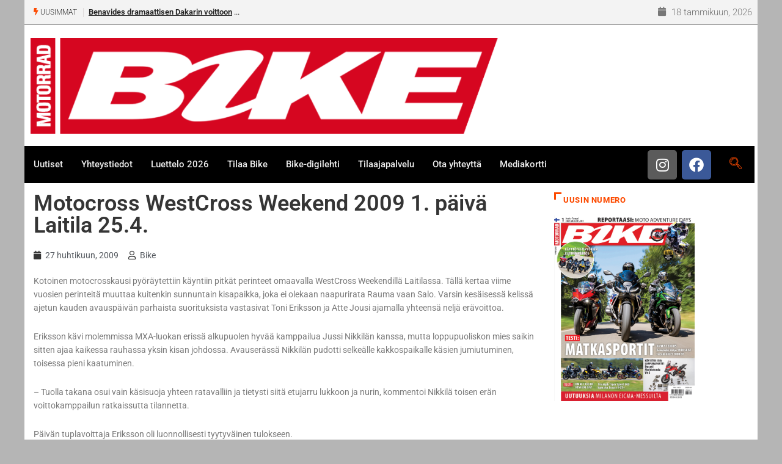

--- FILE ---
content_type: text/html; charset=utf-8
request_url: https://www.google.com/recaptcha/api2/anchor?ar=1&k=6LdU2aMUAAAAALdLVP2z2NIpnaH7Z92aPe-7qAAK&co=aHR0cHM6Ly93d3cuYmlrZS5maTo0NDM.&hl=en&v=PoyoqOPhxBO7pBk68S4YbpHZ&size=invisible&anchor-ms=20000&execute-ms=30000&cb=awkhejzbpid2
body_size: 49095
content:
<!DOCTYPE HTML><html dir="ltr" lang="en"><head><meta http-equiv="Content-Type" content="text/html; charset=UTF-8">
<meta http-equiv="X-UA-Compatible" content="IE=edge">
<title>reCAPTCHA</title>
<style type="text/css">
/* cyrillic-ext */
@font-face {
  font-family: 'Roboto';
  font-style: normal;
  font-weight: 400;
  font-stretch: 100%;
  src: url(//fonts.gstatic.com/s/roboto/v48/KFO7CnqEu92Fr1ME7kSn66aGLdTylUAMa3GUBHMdazTgWw.woff2) format('woff2');
  unicode-range: U+0460-052F, U+1C80-1C8A, U+20B4, U+2DE0-2DFF, U+A640-A69F, U+FE2E-FE2F;
}
/* cyrillic */
@font-face {
  font-family: 'Roboto';
  font-style: normal;
  font-weight: 400;
  font-stretch: 100%;
  src: url(//fonts.gstatic.com/s/roboto/v48/KFO7CnqEu92Fr1ME7kSn66aGLdTylUAMa3iUBHMdazTgWw.woff2) format('woff2');
  unicode-range: U+0301, U+0400-045F, U+0490-0491, U+04B0-04B1, U+2116;
}
/* greek-ext */
@font-face {
  font-family: 'Roboto';
  font-style: normal;
  font-weight: 400;
  font-stretch: 100%;
  src: url(//fonts.gstatic.com/s/roboto/v48/KFO7CnqEu92Fr1ME7kSn66aGLdTylUAMa3CUBHMdazTgWw.woff2) format('woff2');
  unicode-range: U+1F00-1FFF;
}
/* greek */
@font-face {
  font-family: 'Roboto';
  font-style: normal;
  font-weight: 400;
  font-stretch: 100%;
  src: url(//fonts.gstatic.com/s/roboto/v48/KFO7CnqEu92Fr1ME7kSn66aGLdTylUAMa3-UBHMdazTgWw.woff2) format('woff2');
  unicode-range: U+0370-0377, U+037A-037F, U+0384-038A, U+038C, U+038E-03A1, U+03A3-03FF;
}
/* math */
@font-face {
  font-family: 'Roboto';
  font-style: normal;
  font-weight: 400;
  font-stretch: 100%;
  src: url(//fonts.gstatic.com/s/roboto/v48/KFO7CnqEu92Fr1ME7kSn66aGLdTylUAMawCUBHMdazTgWw.woff2) format('woff2');
  unicode-range: U+0302-0303, U+0305, U+0307-0308, U+0310, U+0312, U+0315, U+031A, U+0326-0327, U+032C, U+032F-0330, U+0332-0333, U+0338, U+033A, U+0346, U+034D, U+0391-03A1, U+03A3-03A9, U+03B1-03C9, U+03D1, U+03D5-03D6, U+03F0-03F1, U+03F4-03F5, U+2016-2017, U+2034-2038, U+203C, U+2040, U+2043, U+2047, U+2050, U+2057, U+205F, U+2070-2071, U+2074-208E, U+2090-209C, U+20D0-20DC, U+20E1, U+20E5-20EF, U+2100-2112, U+2114-2115, U+2117-2121, U+2123-214F, U+2190, U+2192, U+2194-21AE, U+21B0-21E5, U+21F1-21F2, U+21F4-2211, U+2213-2214, U+2216-22FF, U+2308-230B, U+2310, U+2319, U+231C-2321, U+2336-237A, U+237C, U+2395, U+239B-23B7, U+23D0, U+23DC-23E1, U+2474-2475, U+25AF, U+25B3, U+25B7, U+25BD, U+25C1, U+25CA, U+25CC, U+25FB, U+266D-266F, U+27C0-27FF, U+2900-2AFF, U+2B0E-2B11, U+2B30-2B4C, U+2BFE, U+3030, U+FF5B, U+FF5D, U+1D400-1D7FF, U+1EE00-1EEFF;
}
/* symbols */
@font-face {
  font-family: 'Roboto';
  font-style: normal;
  font-weight: 400;
  font-stretch: 100%;
  src: url(//fonts.gstatic.com/s/roboto/v48/KFO7CnqEu92Fr1ME7kSn66aGLdTylUAMaxKUBHMdazTgWw.woff2) format('woff2');
  unicode-range: U+0001-000C, U+000E-001F, U+007F-009F, U+20DD-20E0, U+20E2-20E4, U+2150-218F, U+2190, U+2192, U+2194-2199, U+21AF, U+21E6-21F0, U+21F3, U+2218-2219, U+2299, U+22C4-22C6, U+2300-243F, U+2440-244A, U+2460-24FF, U+25A0-27BF, U+2800-28FF, U+2921-2922, U+2981, U+29BF, U+29EB, U+2B00-2BFF, U+4DC0-4DFF, U+FFF9-FFFB, U+10140-1018E, U+10190-1019C, U+101A0, U+101D0-101FD, U+102E0-102FB, U+10E60-10E7E, U+1D2C0-1D2D3, U+1D2E0-1D37F, U+1F000-1F0FF, U+1F100-1F1AD, U+1F1E6-1F1FF, U+1F30D-1F30F, U+1F315, U+1F31C, U+1F31E, U+1F320-1F32C, U+1F336, U+1F378, U+1F37D, U+1F382, U+1F393-1F39F, U+1F3A7-1F3A8, U+1F3AC-1F3AF, U+1F3C2, U+1F3C4-1F3C6, U+1F3CA-1F3CE, U+1F3D4-1F3E0, U+1F3ED, U+1F3F1-1F3F3, U+1F3F5-1F3F7, U+1F408, U+1F415, U+1F41F, U+1F426, U+1F43F, U+1F441-1F442, U+1F444, U+1F446-1F449, U+1F44C-1F44E, U+1F453, U+1F46A, U+1F47D, U+1F4A3, U+1F4B0, U+1F4B3, U+1F4B9, U+1F4BB, U+1F4BF, U+1F4C8-1F4CB, U+1F4D6, U+1F4DA, U+1F4DF, U+1F4E3-1F4E6, U+1F4EA-1F4ED, U+1F4F7, U+1F4F9-1F4FB, U+1F4FD-1F4FE, U+1F503, U+1F507-1F50B, U+1F50D, U+1F512-1F513, U+1F53E-1F54A, U+1F54F-1F5FA, U+1F610, U+1F650-1F67F, U+1F687, U+1F68D, U+1F691, U+1F694, U+1F698, U+1F6AD, U+1F6B2, U+1F6B9-1F6BA, U+1F6BC, U+1F6C6-1F6CF, U+1F6D3-1F6D7, U+1F6E0-1F6EA, U+1F6F0-1F6F3, U+1F6F7-1F6FC, U+1F700-1F7FF, U+1F800-1F80B, U+1F810-1F847, U+1F850-1F859, U+1F860-1F887, U+1F890-1F8AD, U+1F8B0-1F8BB, U+1F8C0-1F8C1, U+1F900-1F90B, U+1F93B, U+1F946, U+1F984, U+1F996, U+1F9E9, U+1FA00-1FA6F, U+1FA70-1FA7C, U+1FA80-1FA89, U+1FA8F-1FAC6, U+1FACE-1FADC, U+1FADF-1FAE9, U+1FAF0-1FAF8, U+1FB00-1FBFF;
}
/* vietnamese */
@font-face {
  font-family: 'Roboto';
  font-style: normal;
  font-weight: 400;
  font-stretch: 100%;
  src: url(//fonts.gstatic.com/s/roboto/v48/KFO7CnqEu92Fr1ME7kSn66aGLdTylUAMa3OUBHMdazTgWw.woff2) format('woff2');
  unicode-range: U+0102-0103, U+0110-0111, U+0128-0129, U+0168-0169, U+01A0-01A1, U+01AF-01B0, U+0300-0301, U+0303-0304, U+0308-0309, U+0323, U+0329, U+1EA0-1EF9, U+20AB;
}
/* latin-ext */
@font-face {
  font-family: 'Roboto';
  font-style: normal;
  font-weight: 400;
  font-stretch: 100%;
  src: url(//fonts.gstatic.com/s/roboto/v48/KFO7CnqEu92Fr1ME7kSn66aGLdTylUAMa3KUBHMdazTgWw.woff2) format('woff2');
  unicode-range: U+0100-02BA, U+02BD-02C5, U+02C7-02CC, U+02CE-02D7, U+02DD-02FF, U+0304, U+0308, U+0329, U+1D00-1DBF, U+1E00-1E9F, U+1EF2-1EFF, U+2020, U+20A0-20AB, U+20AD-20C0, U+2113, U+2C60-2C7F, U+A720-A7FF;
}
/* latin */
@font-face {
  font-family: 'Roboto';
  font-style: normal;
  font-weight: 400;
  font-stretch: 100%;
  src: url(//fonts.gstatic.com/s/roboto/v48/KFO7CnqEu92Fr1ME7kSn66aGLdTylUAMa3yUBHMdazQ.woff2) format('woff2');
  unicode-range: U+0000-00FF, U+0131, U+0152-0153, U+02BB-02BC, U+02C6, U+02DA, U+02DC, U+0304, U+0308, U+0329, U+2000-206F, U+20AC, U+2122, U+2191, U+2193, U+2212, U+2215, U+FEFF, U+FFFD;
}
/* cyrillic-ext */
@font-face {
  font-family: 'Roboto';
  font-style: normal;
  font-weight: 500;
  font-stretch: 100%;
  src: url(//fonts.gstatic.com/s/roboto/v48/KFO7CnqEu92Fr1ME7kSn66aGLdTylUAMa3GUBHMdazTgWw.woff2) format('woff2');
  unicode-range: U+0460-052F, U+1C80-1C8A, U+20B4, U+2DE0-2DFF, U+A640-A69F, U+FE2E-FE2F;
}
/* cyrillic */
@font-face {
  font-family: 'Roboto';
  font-style: normal;
  font-weight: 500;
  font-stretch: 100%;
  src: url(//fonts.gstatic.com/s/roboto/v48/KFO7CnqEu92Fr1ME7kSn66aGLdTylUAMa3iUBHMdazTgWw.woff2) format('woff2');
  unicode-range: U+0301, U+0400-045F, U+0490-0491, U+04B0-04B1, U+2116;
}
/* greek-ext */
@font-face {
  font-family: 'Roboto';
  font-style: normal;
  font-weight: 500;
  font-stretch: 100%;
  src: url(//fonts.gstatic.com/s/roboto/v48/KFO7CnqEu92Fr1ME7kSn66aGLdTylUAMa3CUBHMdazTgWw.woff2) format('woff2');
  unicode-range: U+1F00-1FFF;
}
/* greek */
@font-face {
  font-family: 'Roboto';
  font-style: normal;
  font-weight: 500;
  font-stretch: 100%;
  src: url(//fonts.gstatic.com/s/roboto/v48/KFO7CnqEu92Fr1ME7kSn66aGLdTylUAMa3-UBHMdazTgWw.woff2) format('woff2');
  unicode-range: U+0370-0377, U+037A-037F, U+0384-038A, U+038C, U+038E-03A1, U+03A3-03FF;
}
/* math */
@font-face {
  font-family: 'Roboto';
  font-style: normal;
  font-weight: 500;
  font-stretch: 100%;
  src: url(//fonts.gstatic.com/s/roboto/v48/KFO7CnqEu92Fr1ME7kSn66aGLdTylUAMawCUBHMdazTgWw.woff2) format('woff2');
  unicode-range: U+0302-0303, U+0305, U+0307-0308, U+0310, U+0312, U+0315, U+031A, U+0326-0327, U+032C, U+032F-0330, U+0332-0333, U+0338, U+033A, U+0346, U+034D, U+0391-03A1, U+03A3-03A9, U+03B1-03C9, U+03D1, U+03D5-03D6, U+03F0-03F1, U+03F4-03F5, U+2016-2017, U+2034-2038, U+203C, U+2040, U+2043, U+2047, U+2050, U+2057, U+205F, U+2070-2071, U+2074-208E, U+2090-209C, U+20D0-20DC, U+20E1, U+20E5-20EF, U+2100-2112, U+2114-2115, U+2117-2121, U+2123-214F, U+2190, U+2192, U+2194-21AE, U+21B0-21E5, U+21F1-21F2, U+21F4-2211, U+2213-2214, U+2216-22FF, U+2308-230B, U+2310, U+2319, U+231C-2321, U+2336-237A, U+237C, U+2395, U+239B-23B7, U+23D0, U+23DC-23E1, U+2474-2475, U+25AF, U+25B3, U+25B7, U+25BD, U+25C1, U+25CA, U+25CC, U+25FB, U+266D-266F, U+27C0-27FF, U+2900-2AFF, U+2B0E-2B11, U+2B30-2B4C, U+2BFE, U+3030, U+FF5B, U+FF5D, U+1D400-1D7FF, U+1EE00-1EEFF;
}
/* symbols */
@font-face {
  font-family: 'Roboto';
  font-style: normal;
  font-weight: 500;
  font-stretch: 100%;
  src: url(//fonts.gstatic.com/s/roboto/v48/KFO7CnqEu92Fr1ME7kSn66aGLdTylUAMaxKUBHMdazTgWw.woff2) format('woff2');
  unicode-range: U+0001-000C, U+000E-001F, U+007F-009F, U+20DD-20E0, U+20E2-20E4, U+2150-218F, U+2190, U+2192, U+2194-2199, U+21AF, U+21E6-21F0, U+21F3, U+2218-2219, U+2299, U+22C4-22C6, U+2300-243F, U+2440-244A, U+2460-24FF, U+25A0-27BF, U+2800-28FF, U+2921-2922, U+2981, U+29BF, U+29EB, U+2B00-2BFF, U+4DC0-4DFF, U+FFF9-FFFB, U+10140-1018E, U+10190-1019C, U+101A0, U+101D0-101FD, U+102E0-102FB, U+10E60-10E7E, U+1D2C0-1D2D3, U+1D2E0-1D37F, U+1F000-1F0FF, U+1F100-1F1AD, U+1F1E6-1F1FF, U+1F30D-1F30F, U+1F315, U+1F31C, U+1F31E, U+1F320-1F32C, U+1F336, U+1F378, U+1F37D, U+1F382, U+1F393-1F39F, U+1F3A7-1F3A8, U+1F3AC-1F3AF, U+1F3C2, U+1F3C4-1F3C6, U+1F3CA-1F3CE, U+1F3D4-1F3E0, U+1F3ED, U+1F3F1-1F3F3, U+1F3F5-1F3F7, U+1F408, U+1F415, U+1F41F, U+1F426, U+1F43F, U+1F441-1F442, U+1F444, U+1F446-1F449, U+1F44C-1F44E, U+1F453, U+1F46A, U+1F47D, U+1F4A3, U+1F4B0, U+1F4B3, U+1F4B9, U+1F4BB, U+1F4BF, U+1F4C8-1F4CB, U+1F4D6, U+1F4DA, U+1F4DF, U+1F4E3-1F4E6, U+1F4EA-1F4ED, U+1F4F7, U+1F4F9-1F4FB, U+1F4FD-1F4FE, U+1F503, U+1F507-1F50B, U+1F50D, U+1F512-1F513, U+1F53E-1F54A, U+1F54F-1F5FA, U+1F610, U+1F650-1F67F, U+1F687, U+1F68D, U+1F691, U+1F694, U+1F698, U+1F6AD, U+1F6B2, U+1F6B9-1F6BA, U+1F6BC, U+1F6C6-1F6CF, U+1F6D3-1F6D7, U+1F6E0-1F6EA, U+1F6F0-1F6F3, U+1F6F7-1F6FC, U+1F700-1F7FF, U+1F800-1F80B, U+1F810-1F847, U+1F850-1F859, U+1F860-1F887, U+1F890-1F8AD, U+1F8B0-1F8BB, U+1F8C0-1F8C1, U+1F900-1F90B, U+1F93B, U+1F946, U+1F984, U+1F996, U+1F9E9, U+1FA00-1FA6F, U+1FA70-1FA7C, U+1FA80-1FA89, U+1FA8F-1FAC6, U+1FACE-1FADC, U+1FADF-1FAE9, U+1FAF0-1FAF8, U+1FB00-1FBFF;
}
/* vietnamese */
@font-face {
  font-family: 'Roboto';
  font-style: normal;
  font-weight: 500;
  font-stretch: 100%;
  src: url(//fonts.gstatic.com/s/roboto/v48/KFO7CnqEu92Fr1ME7kSn66aGLdTylUAMa3OUBHMdazTgWw.woff2) format('woff2');
  unicode-range: U+0102-0103, U+0110-0111, U+0128-0129, U+0168-0169, U+01A0-01A1, U+01AF-01B0, U+0300-0301, U+0303-0304, U+0308-0309, U+0323, U+0329, U+1EA0-1EF9, U+20AB;
}
/* latin-ext */
@font-face {
  font-family: 'Roboto';
  font-style: normal;
  font-weight: 500;
  font-stretch: 100%;
  src: url(//fonts.gstatic.com/s/roboto/v48/KFO7CnqEu92Fr1ME7kSn66aGLdTylUAMa3KUBHMdazTgWw.woff2) format('woff2');
  unicode-range: U+0100-02BA, U+02BD-02C5, U+02C7-02CC, U+02CE-02D7, U+02DD-02FF, U+0304, U+0308, U+0329, U+1D00-1DBF, U+1E00-1E9F, U+1EF2-1EFF, U+2020, U+20A0-20AB, U+20AD-20C0, U+2113, U+2C60-2C7F, U+A720-A7FF;
}
/* latin */
@font-face {
  font-family: 'Roboto';
  font-style: normal;
  font-weight: 500;
  font-stretch: 100%;
  src: url(//fonts.gstatic.com/s/roboto/v48/KFO7CnqEu92Fr1ME7kSn66aGLdTylUAMa3yUBHMdazQ.woff2) format('woff2');
  unicode-range: U+0000-00FF, U+0131, U+0152-0153, U+02BB-02BC, U+02C6, U+02DA, U+02DC, U+0304, U+0308, U+0329, U+2000-206F, U+20AC, U+2122, U+2191, U+2193, U+2212, U+2215, U+FEFF, U+FFFD;
}
/* cyrillic-ext */
@font-face {
  font-family: 'Roboto';
  font-style: normal;
  font-weight: 900;
  font-stretch: 100%;
  src: url(//fonts.gstatic.com/s/roboto/v48/KFO7CnqEu92Fr1ME7kSn66aGLdTylUAMa3GUBHMdazTgWw.woff2) format('woff2');
  unicode-range: U+0460-052F, U+1C80-1C8A, U+20B4, U+2DE0-2DFF, U+A640-A69F, U+FE2E-FE2F;
}
/* cyrillic */
@font-face {
  font-family: 'Roboto';
  font-style: normal;
  font-weight: 900;
  font-stretch: 100%;
  src: url(//fonts.gstatic.com/s/roboto/v48/KFO7CnqEu92Fr1ME7kSn66aGLdTylUAMa3iUBHMdazTgWw.woff2) format('woff2');
  unicode-range: U+0301, U+0400-045F, U+0490-0491, U+04B0-04B1, U+2116;
}
/* greek-ext */
@font-face {
  font-family: 'Roboto';
  font-style: normal;
  font-weight: 900;
  font-stretch: 100%;
  src: url(//fonts.gstatic.com/s/roboto/v48/KFO7CnqEu92Fr1ME7kSn66aGLdTylUAMa3CUBHMdazTgWw.woff2) format('woff2');
  unicode-range: U+1F00-1FFF;
}
/* greek */
@font-face {
  font-family: 'Roboto';
  font-style: normal;
  font-weight: 900;
  font-stretch: 100%;
  src: url(//fonts.gstatic.com/s/roboto/v48/KFO7CnqEu92Fr1ME7kSn66aGLdTylUAMa3-UBHMdazTgWw.woff2) format('woff2');
  unicode-range: U+0370-0377, U+037A-037F, U+0384-038A, U+038C, U+038E-03A1, U+03A3-03FF;
}
/* math */
@font-face {
  font-family: 'Roboto';
  font-style: normal;
  font-weight: 900;
  font-stretch: 100%;
  src: url(//fonts.gstatic.com/s/roboto/v48/KFO7CnqEu92Fr1ME7kSn66aGLdTylUAMawCUBHMdazTgWw.woff2) format('woff2');
  unicode-range: U+0302-0303, U+0305, U+0307-0308, U+0310, U+0312, U+0315, U+031A, U+0326-0327, U+032C, U+032F-0330, U+0332-0333, U+0338, U+033A, U+0346, U+034D, U+0391-03A1, U+03A3-03A9, U+03B1-03C9, U+03D1, U+03D5-03D6, U+03F0-03F1, U+03F4-03F5, U+2016-2017, U+2034-2038, U+203C, U+2040, U+2043, U+2047, U+2050, U+2057, U+205F, U+2070-2071, U+2074-208E, U+2090-209C, U+20D0-20DC, U+20E1, U+20E5-20EF, U+2100-2112, U+2114-2115, U+2117-2121, U+2123-214F, U+2190, U+2192, U+2194-21AE, U+21B0-21E5, U+21F1-21F2, U+21F4-2211, U+2213-2214, U+2216-22FF, U+2308-230B, U+2310, U+2319, U+231C-2321, U+2336-237A, U+237C, U+2395, U+239B-23B7, U+23D0, U+23DC-23E1, U+2474-2475, U+25AF, U+25B3, U+25B7, U+25BD, U+25C1, U+25CA, U+25CC, U+25FB, U+266D-266F, U+27C0-27FF, U+2900-2AFF, U+2B0E-2B11, U+2B30-2B4C, U+2BFE, U+3030, U+FF5B, U+FF5D, U+1D400-1D7FF, U+1EE00-1EEFF;
}
/* symbols */
@font-face {
  font-family: 'Roboto';
  font-style: normal;
  font-weight: 900;
  font-stretch: 100%;
  src: url(//fonts.gstatic.com/s/roboto/v48/KFO7CnqEu92Fr1ME7kSn66aGLdTylUAMaxKUBHMdazTgWw.woff2) format('woff2');
  unicode-range: U+0001-000C, U+000E-001F, U+007F-009F, U+20DD-20E0, U+20E2-20E4, U+2150-218F, U+2190, U+2192, U+2194-2199, U+21AF, U+21E6-21F0, U+21F3, U+2218-2219, U+2299, U+22C4-22C6, U+2300-243F, U+2440-244A, U+2460-24FF, U+25A0-27BF, U+2800-28FF, U+2921-2922, U+2981, U+29BF, U+29EB, U+2B00-2BFF, U+4DC0-4DFF, U+FFF9-FFFB, U+10140-1018E, U+10190-1019C, U+101A0, U+101D0-101FD, U+102E0-102FB, U+10E60-10E7E, U+1D2C0-1D2D3, U+1D2E0-1D37F, U+1F000-1F0FF, U+1F100-1F1AD, U+1F1E6-1F1FF, U+1F30D-1F30F, U+1F315, U+1F31C, U+1F31E, U+1F320-1F32C, U+1F336, U+1F378, U+1F37D, U+1F382, U+1F393-1F39F, U+1F3A7-1F3A8, U+1F3AC-1F3AF, U+1F3C2, U+1F3C4-1F3C6, U+1F3CA-1F3CE, U+1F3D4-1F3E0, U+1F3ED, U+1F3F1-1F3F3, U+1F3F5-1F3F7, U+1F408, U+1F415, U+1F41F, U+1F426, U+1F43F, U+1F441-1F442, U+1F444, U+1F446-1F449, U+1F44C-1F44E, U+1F453, U+1F46A, U+1F47D, U+1F4A3, U+1F4B0, U+1F4B3, U+1F4B9, U+1F4BB, U+1F4BF, U+1F4C8-1F4CB, U+1F4D6, U+1F4DA, U+1F4DF, U+1F4E3-1F4E6, U+1F4EA-1F4ED, U+1F4F7, U+1F4F9-1F4FB, U+1F4FD-1F4FE, U+1F503, U+1F507-1F50B, U+1F50D, U+1F512-1F513, U+1F53E-1F54A, U+1F54F-1F5FA, U+1F610, U+1F650-1F67F, U+1F687, U+1F68D, U+1F691, U+1F694, U+1F698, U+1F6AD, U+1F6B2, U+1F6B9-1F6BA, U+1F6BC, U+1F6C6-1F6CF, U+1F6D3-1F6D7, U+1F6E0-1F6EA, U+1F6F0-1F6F3, U+1F6F7-1F6FC, U+1F700-1F7FF, U+1F800-1F80B, U+1F810-1F847, U+1F850-1F859, U+1F860-1F887, U+1F890-1F8AD, U+1F8B0-1F8BB, U+1F8C0-1F8C1, U+1F900-1F90B, U+1F93B, U+1F946, U+1F984, U+1F996, U+1F9E9, U+1FA00-1FA6F, U+1FA70-1FA7C, U+1FA80-1FA89, U+1FA8F-1FAC6, U+1FACE-1FADC, U+1FADF-1FAE9, U+1FAF0-1FAF8, U+1FB00-1FBFF;
}
/* vietnamese */
@font-face {
  font-family: 'Roboto';
  font-style: normal;
  font-weight: 900;
  font-stretch: 100%;
  src: url(//fonts.gstatic.com/s/roboto/v48/KFO7CnqEu92Fr1ME7kSn66aGLdTylUAMa3OUBHMdazTgWw.woff2) format('woff2');
  unicode-range: U+0102-0103, U+0110-0111, U+0128-0129, U+0168-0169, U+01A0-01A1, U+01AF-01B0, U+0300-0301, U+0303-0304, U+0308-0309, U+0323, U+0329, U+1EA0-1EF9, U+20AB;
}
/* latin-ext */
@font-face {
  font-family: 'Roboto';
  font-style: normal;
  font-weight: 900;
  font-stretch: 100%;
  src: url(//fonts.gstatic.com/s/roboto/v48/KFO7CnqEu92Fr1ME7kSn66aGLdTylUAMa3KUBHMdazTgWw.woff2) format('woff2');
  unicode-range: U+0100-02BA, U+02BD-02C5, U+02C7-02CC, U+02CE-02D7, U+02DD-02FF, U+0304, U+0308, U+0329, U+1D00-1DBF, U+1E00-1E9F, U+1EF2-1EFF, U+2020, U+20A0-20AB, U+20AD-20C0, U+2113, U+2C60-2C7F, U+A720-A7FF;
}
/* latin */
@font-face {
  font-family: 'Roboto';
  font-style: normal;
  font-weight: 900;
  font-stretch: 100%;
  src: url(//fonts.gstatic.com/s/roboto/v48/KFO7CnqEu92Fr1ME7kSn66aGLdTylUAMa3yUBHMdazQ.woff2) format('woff2');
  unicode-range: U+0000-00FF, U+0131, U+0152-0153, U+02BB-02BC, U+02C6, U+02DA, U+02DC, U+0304, U+0308, U+0329, U+2000-206F, U+20AC, U+2122, U+2191, U+2193, U+2212, U+2215, U+FEFF, U+FFFD;
}

</style>
<link rel="stylesheet" type="text/css" href="https://www.gstatic.com/recaptcha/releases/PoyoqOPhxBO7pBk68S4YbpHZ/styles__ltr.css">
<script nonce="VCLFNcI-kr5E0t1l10IGsQ" type="text/javascript">window['__recaptcha_api'] = 'https://www.google.com/recaptcha/api2/';</script>
<script type="text/javascript" src="https://www.gstatic.com/recaptcha/releases/PoyoqOPhxBO7pBk68S4YbpHZ/recaptcha__en.js" nonce="VCLFNcI-kr5E0t1l10IGsQ">
      
    </script></head>
<body><div id="rc-anchor-alert" class="rc-anchor-alert"></div>
<input type="hidden" id="recaptcha-token" value="[base64]">
<script type="text/javascript" nonce="VCLFNcI-kr5E0t1l10IGsQ">
      recaptcha.anchor.Main.init("[\x22ainput\x22,[\x22bgdata\x22,\x22\x22,\[base64]/[base64]/[base64]/KE4oMTI0LHYsdi5HKSxMWihsLHYpKTpOKDEyNCx2LGwpLFYpLHYpLFQpKSxGKDE3MSx2KX0scjc9ZnVuY3Rpb24obCl7cmV0dXJuIGx9LEM9ZnVuY3Rpb24obCxWLHYpe04odixsLFYpLFZbYWtdPTI3OTZ9LG49ZnVuY3Rpb24obCxWKXtWLlg9KChWLlg/[base64]/[base64]/[base64]/[base64]/[base64]/[base64]/[base64]/[base64]/[base64]/[base64]/[base64]\\u003d\x22,\[base64]\\u003d\\u003d\x22,\x22wqwmwrk8w7JARsO5cyZUCiUGw6DDvxPDiMO+BgMsSmkow6fCvk1Md15BFGLDiVjCqxcydHk2wrbDi3bCoyxPX3IUWGQWBMK9w7cxYQPCisKEwrEnwqYiRMOPCMKXChJ3AsO4wox/wpNOw5DCh8OTXsOEJXzDh8O5IMKvwqHCowdHw4bDv2/[base64]/[base64]/NsKJw5bCisKOwr3Ckw4VBcKEcHx+w7BAwr5Mwowgw7pnw4/DgE4uMcOmwqJBw6JCJUsnwo/DqCzDicK/[base64]/CuXYEQFfDvMKrZcONwo4twrtMIyNqw4/Cs8K+PsKdwopkwpvCtMK0WsOwSCwPwoY8YMKrwr7CmR7CjsOYccOGaGrDp3dDKsOUwpM/w63Dh8OKJn5cJUB/wqR2wrgWD8K9w6YnwpXDhGVzwpnCnltkwpHCjjFKV8Otw7LDlcKzw6/DmjBNC3HCrcOYXgttYsK3KA7Ci3vCmMOianTCii4BKWLDuSTCmsOQwr7Dg8ONJWjCjigqwp7DpSsgwpbCoMKrwolNwrzDsCNGRxrDlcOow7d7LsOrwrLDjnPDncOCUi/Cr1VhwoXChsKlwqsrwogEP8KkC39faMKmwrsBWcOtVMOzwqzCpMKww5rDlCplB8KnbsK4czfChT9kwq8xwqQ9XcO/wpjCiizCuWFZYMKFZ8Klwo4xEUQxDBcaXcKswrzCoH3DrMKkwrjCqhUvOwcgQTlTw4JTw6TDhV0uwqHDjy3CghDDisOGAsOVOsKvwpltfzzDt8KEAW3DtMKOwrfDqRbDgnEww7bCpwEwwrTDmh/[base64]/DsRnCocK/w6zDgEUxwppIw4UMwrQbY8KaScOwHDzCl8Oyw5tWPwhqUsKSAxYZbcKow515Z8O4DMOadMKecAvDj3BaL8K5w4JrwrrDvMKawoXDgMKDZAExwpRsYsO0wrfDscOMCsOAHsOVw7dfwpoWw57CoUfDvMKTHzBFRV/DiXTCijAgbyAnfGXDkDrDp1bDn8O9ehIjVsKMwq7DuFXCjkLDucKMwpzDoMO3wrRnwoxtHS3Cp1jCn2bCohHDtyjDmMOsHsKTScKNw7HDq3wuYX/CosONwo9+w754UjnCqwUgAg1ow6xgGxYbw5U9wrzDuMOWwo9aX8KKwqtLO0lOXnrDk8KdcsOpWcOjegtPwq0cC8KJXCNtwocLw4Q9wrDDuMOGwrsCaB3DhsKpw5HDsSV/CBd+QMKWMXvCpMOfw5xZbMOVYHtLScOgDcOhw54aDkRqZcKJRC/DuV/CusKVw4jCusOGZcOuwoBQwqTDn8KZPHzClMKWK8O3AwFSVsO0OVTCsFw8w73DpCLDtnzCsi/DtGfDr1Q+w7/DpTLDtsO9JBs/GMKbwoRvw74iw6fDrAU8w5NHJcK4RRrCnMK8E8ObbE3CpxXDpSM/NRwlOcOoNcOsw4cYw619F8OJwonDo1UtAFDDhcKCwodzMsOsMlrDjMO7wrPCucKuwp1lwqNzYXlvNXXCuSrCh0rDjV/CicKpT8OdWcOUGVvDucOhaTfDrHhlek3Dn8K/FMOOwrcmHHEdZMOhY8KTwqocacKzw5TDsnMAGCrCmRl4wogcwoPCnH7DkAFyw4hUwoLCun7CvcKNWMKswpjCpBJewr/[base64]/Cvht3eBdow4B5QyvCqsOrDn/ClFdWw40TFDcpw6/CpMORw43DlsOPwo41w7TCr1thwoPDkcKlw7bCvsKCGhZzH8KzXh/Cm8KAesOYMC3CkCExw6LCnMOsw6vDocKww7gsV8OrJBPDhMO9w4QVw7fDuT/Dn8OtY8KeBcOtXMOdX2Rcw7xuB8OjCzDDh8OZTz/[base64]/[base64]/w5UNEcObFsO3wrMvw4LCssOtwp5iRMKTY8OdL07CpsOvw5wFw7JhFl9+JMKZwp88w7oFwpEOM8KFwootwr5BCcKqKsOpw4BDwpzCrHPCpcKtw7/[base64]/w7DDiDFaw6DDuMO0UXvCtsOowrXCoAoNeF5aw6guCMKeUjHCnRDDrsKmC8KhIsO4wqrDpQzCtsOQRsKjwr/DvcK4DMOrwpRzw7TDoRd9asKtw69rMyjCsUHDsMKAw67Di8Kiw7dPwp7ChVgkHsO8w6FxwoZ/w7cyw5/CvsKCMcK0wp/DgcKbe1wvZTzDtW5ZKcKNw7Y8SXZGWl7DrgTDq8KBw71xAMKlw6pPf8Oaw7jCkMKgR8O3w6tZwqt/w6vCoV/ClHbDl8KvGsOhc8OvwrvCpG1wXF8FwqfCusO9Z8OVwrIiM8KhRDXClMKYw7nCkRLCmcKHw4rCh8OvMMOYMBBXb8KDMToPwpVww7LDphp9wqZRwr03anjDuMKEw7A9IcK1wonDoyl/[base64]/DDRgw4oOwrNdwpfCvwnClMKnPMK7w63DhiQAwoxowoNuwooGwr3DuFTCv3TCuytgw6PCoMKUwqrDpFXDu8O/w5DCunTDlwLClR/[base64]/QMKew7bCnFJiTkDCtRpae3MAG13DnSXDphjCklnCvcK3A8KXbcOuNsO4JsOYET8aaBEkc8KgTSEswrLCgcODWsKpwp1Ww44/w67DpsOqwrM2wojCvzzCnMO2GcKiwph5YhcLJQjCjjQZIxvDlBzCsFEMwppNw4vChBIrZMK+PsOze8K4w6XDhHJaDwHCqsOQwoI4w5YfwpbCgcK2wpVKc3QINsKiasK1w6Jiw6p4w7I6YMK0w7h6w61Pw5oSw73DqcKXecOqYQtAw67CgsKgPcOIDT7Cp8K/w6fDgcKQwpgDW8K/wr7DvDjDgMKdw5/DmMOQY8OBwoHCisOKN8KHwpHDs8ORXMOKwq1sOcKmwr7DlMOuZ8O6J8OoIA/Dunoew7xbw4HChcKEEcKuw5PDl1UewonCgsKBw49oemjDmcO2b8Ksw7XClmfCjEQkwrl9w78ww4FHeADCjkFXwr3DtMK+f8OAG27CmsK1w7s3w6vDggdGwrJzACPCkUjCtRpMwoA/wrJSw6B7N3/[base64]/wqHDs8OnDwcQa8K2KHfCmsO8wp58w7FKwpk+w67DocO9WMK4w5/[base64]/CiExIDMKgO8Kae8OLdcOPHsOdTlTDn8KmPcOvw6nDk8K7FsKyw4p3ClnCo3XDgwDCv8OAwrF9N1fCkBHCuUR8wrxmw6t7w4MAcndyw6krOcO/w4tAwqZYBULCjcOow7TDnsOhwoAEZg7DukIrX8OEQcOww7JWwpbDs8ODG8OSwpTDrSPDgU7DvXnCtFHCs8KXCn3CnxtpJSfCh8OnwrzDpsK0wq/Ch8KAwoLDtTF8TRphwovDqxdMRVo0IkcVecOKw6jCoSkEwpPDryJvw55/asKXAsOXwoXCv8Ofdh/[base64]/[base64]/CiwtfwqbCisOCTFbCixkAEwMEw7x3HMKgGSAZw4Bkw4TDhcO7bcK2U8O5IzDCgcKuIxjDo8KoLFYBBcOew5jDnn7DhVcSEcK0QU/CuMKbfgM2Y8O8w4XDuMO7FE54wrfDvhnDncK4wr7Cj8Ogw7BhwqjCtigBw7RWwp5Ww6gVTwPCosK1wqYAwr9WP2ctw6gGFcO1w6bClwtGIMOBdcKCLcK0w4/Di8OxIcKSKsKww4LDvnvDmmfClwfCgsK7wqXDssKbP2bDsVg+fMOEwqzCmUZbcB9xZmVpWMO0wpIMPR4dH1Fsw4dsw6sjwqh7N8Khw60TJMOVwpUpwrPDo8O+BFk2IgDCiBFGw5/CmMK+KnguwoV4CMOgwpfCu0fDkQUqw70HScORIMKkGHDDiyvDnMOEwqjDq8KQIS8say1Hw6Iiwrw9w6/DksKGFHDCl8Obw6pvKWdZw61Dw4TCu8OGw7k2OsOowqnDgG7DuCltHsOGwrY/KcK+ZG/DqsKkwqYuwq/CkMKOGEDDucOOwoVbwp0vw4TDgAgqYcK9STRrGknCn8KqdiwhwprDhMK1NsOTwoTCjB85OMKbZMKuw5LClEgsVCjCiSZEUsKmE8Kow7hQKz7CkcOTE2dNYwN5bhdpPMOhN0jDpRHDmR4fwrLDvF5Kw6lkw7/ClHvDmAVHK1/Cv8O7YDnClm8bwp3ChmDCj8O8DcKNPzwkw4PDpkfClHdywoHCqcOuLsOoKsODwo/DosO0YUBCK0nDs8OqHBfDmcK0P8K/eMKNZgjCoEFbwozChAHCgEbDljoAwqvDq8Klwo/Dim57XMKYw5QBLkYnwqBWw74AWsOzw6ELwoYMM19bw41MQsOHwoXDh8OZw6RxG8OMw4zCkcOHwqQoTGbCvcKuFsKDMwjCmhFXwoLDnQTCkBN2wrnCjcK7KMKBDh/DmsOxwo8WIcORw5XDkwYcwoUiN8OiSsOhw57DmsODN8KHw49zBMODGcOqEmhpwr7DohfDjDXDjS/CmVPCjTh/XHEFemtMwqfDhMO+wo95SsKSS8Knw5nDr3rChsKjwo10QsKmUAxsw6c8w4UDasOTJyM2w7IDD8O3Y8OjTUPCqH56WsOJFmbDuhlgIsO6SMONwolAMsOFS8OwSMO5w5o/cC8TTB3Cm0/[base64]/[base64]/DpsOhw6Uzw55Sw5UowqFTA8KDRD0AUMOqwozDrlkmw7/Cs8OYwq9pW8KvCsOxw4o3wo/ChibCn8KMw7nDnMOGwrNbwoLDmcKVfkRgw7PCssOAw5A6FcO6cQslw4opQGLDrsO2w65SAcO/ZHoMw5zCmU0/djZmXsOLwrnDgkdcw4EXZMK5HsOHwoLDi3PCiXPCg8K+EMO7fhbCuMKrw6zCv0EKwqR/[base64]/DmHwyJ8ObBR46w5IPwr1hHQrDrGdxw4RnwpfCtcK7wqPCgCdIOsKtw7DCpMOeKsOuKMOHw7UWwqDCkcOnZsOQQMOOasKfLjnCuw96w7/DvMKtw4vDl2LDm8Olw7psDyzDqXJsw4MiXATCtCbDqMKlagEpCMKPaMKJw4zDrFxjwq/CmjbDl1/Do8Oewo1xakHCpsOpdU98w7c/w7luwq7DhsKjS1l5wrDCgMOvw5IERSHDl8OVw5LDhmNPw5LCksK2AT4yS8OPDsK3wprDpjLDjcKMwpDCqcOYEMODRcKnFcOzw4TCrhTDv2xAwp3Cq0dOECBwwr8tX2w+wo/Ck0vDt8KCO8OScMOKQsONwrHCoMKWZMOswq3Cr8OTY8OKw6vDnsKZfwrDpAPDmFPDujxDcCs6wobDpizCtMOrw6/[base64]/wrbDusK4w5AEVA/[base64]/[base64]/W8K6Qi/Dn8Kfw5HDqMOtNMOUwrwlTwYewo7Dp8OHA3LCoMOlwoXCu8O8woA3B8KBZWARCR9HEMOZKcOLT8O+ATPChh/DvMOAw5JHQ3rDlsOGw5vDmTNfUsOmwoRTw6lTw4IfwqTCtFYLRDPDm0rDq8KaQsOywoF9w5DDp8OwwqHDtMOTFSMwfnXDlXZ+wpLCoQ0MOMK/NcK/[base64]/Cn3MYw4VfwqXDjsOZw7jCsHLCr8K3MsKiw7nCs8KKZQ3DlMKewoLCizHCo3wRw7rDkAcdw7sXZRfCr8KSwp/DnmfDkmrDjcOUwrgcwr0Mw4tHwr8AwrzChCkwLcKWasOzw7LDoS5pw4EiwpghA8K6wrLDixfDhMKEOMO2IMKKwpPDogrCsgwfw4/CnMOuw5MSwq9zw7bCq8OzcQHDgUBAHlbChAzCrxfCuRVFOQDCmMK5LQ5WwqzCn0/DisOtGcK7MGcodcOFX8OJw47CmF/[base64]/[base64]/DmsOCJ2TDl8OIwo9jH8KwwrPCoGjCucONwooIw4kBWsKjJcKCHsK8fcOoI8O+dWvCrmPCq8OAw4vCuwvCkD8Fw6YIGGTDssKzw5bDnMO9cVfDpELDscKCw6zCni1tUcOvw49tw6jDtxrDhMKzwrgsw6g5VU3Dgx9/dDXDmMKiUsOARsORwrXDqD51YMKzwql0w7/DplBkd8Onwophw5DChsK+wqhXwqFBYD9Pw7R3KQDCmcKJwrU/w5HDuwAKwrwwTQVuAwrChms+wqHDgcOMNcKANsOVDybCmsK7w4HDlsKIw4xcwq5HNwzCkBrDs0lkwr3Dm3oWGGTDrn5oUh5sw7XDk8KuwrJ0w6zChcKoLMOwBcKiAsKyJmZ6wq/Dsx/CvjrDlAXClkDCi8KhAsO6XFcXBUgIEMOww4hNw65PR8K7woPCqnc/KQISw7PCuTYjXjPClgA1wrfCgzMYK8KBc8KUwpPDhl0Uwp4zw4zCv8KWwqnCiwI6wqR9w5R4wrnDmRhtw5oAJCcXwrYSAcOIw6jCt2Qsw6MaAMOQwo/Ci8KywozDpm4nTCIPJwbChcKmSzfDq0JJf8O+BsKawoo3w5XDrcO5G1xpScKYIsOZRMOrwpYRwrDDv8OED8K2N8Oew6ZtRiNLw5sowpp5dSJWL1/CscK7VE/DlcKawrLCsg7CpMKIwojDthEzfjQSw6bDlcOHKGEmw59EDyM+DkbDkQJ/wqzCrcOoFmc5WDFVw6jCpSjCpDvCjcOaw7nDvxxUw7dFw7A/fsOOw6TDnH9nwpxsLFF4w5EKNcOuYDvDvwIlw5tAw73DlH59LzV0wrcAEsO2OHkZDMKhQMKvEjRNw7/[base64]/DkA7ClTVjw5jDoxpkIx4YXFltwpc+bFAvDDPDnsOcw6DDjVXDuGzDiDvDk3ktD0l8e8OWwrPDsTpORsOpw799woLDhMOYwrJiwqRHF8O8Z8KzKQ/ChMKFw4VYBsKSw5BIwrfCrA/[base64]/[base64]/CnWzDqsOqwqB1w5tFLGdMw6PCsXQYR8OIwqoIwrHCjMKGLRYpw5rDnBB4wpfDnRV0L1/CnF3DhcOkY2tTw5rDvMOfw50CwrPDrkbCqG3CuDrDlHwpLybCjcKkwrV/LMKAUiJzw7IJwq4fwo7DjCMyWMOdwpLDisKcwprDhsKCZcOvPcOnXMOJRcKPRcOaw73CgcKyfMKEXTBwwrfCrcKXIMKBf8ONbmbDpjjChcOGwrHCksOPfDAPw6TDncOfwqByw6PCicO/wpHDscKyCmjDoxvCh1bDoH/CjcKuPG7DklAgXsOcw6EyM8OYG8Kjw5UYw4rDhF3DkD06w6vCnsKFw5AIXcOqBDQGLsO6GUHCjQXDgMOeSxwBe8KzcDoDwqh8Y3PDu2cRK3jDocOPwq4PWGPCuEzCqkTDqjQXw7dVwp3DsMKcwp7CuMKFw6bDpG/Cq8K6HkLChcORO8Kfwq8JCMKsSsOsw5cEw4AOAyDClyXDpFA5bcKjGVjCuE/CujM4KBBgw7tew5FWwoZMw47DnHfCi8Kjw7QqIcOQK1nDlSonwpfCk8ORGmp9V8OQIcOwTDfDvMKnFgxXw4lkP8KCdcO3A1l6c8OBw7LDln9fwookw6DCrmjCuAvCpxUkXCHCjsOiwr7DuMKVSUnCtMKuVRZsMiEuw7/CjMO1bcK3Fm/CqMOqM1RleHhaw6EXa8KewrzCgMOiwoB7ccOVOD4Kw4bCqR11TMKDwrLCvF8fXxAywqjDgMOwOcK2w63DojsmOcKYAA/DtVrDoVM0w6IkCcOvT8O1w6fCpjLDjko5L8O2wqw6V8O+w6LDvMKkwqB/d14DwpbCpcOTYwp+dRLCjx5afsKeU8K/[base64]/[base64]/wpghwo3DmMKjw5xYw7PDoMKmBcOJNcOzWsOKCTc/w68gw7h5GMOmwoUmeSDDgcK5HMKfZhDDmMOTwrjDj2TCncKGw7w1wrYkwoAOw7rChi01DMKMXWdiKsKQw70lHzkJwr/ClBHDjRlkw6bDhmfDjlTCpG9bw7l/wozDoGQFCn3CjXTCg8Kswqxqw5N1QMKHw4bDlSDDmsOfwpBxw6/[base64]/DnW/CsywuwqbDrcOQSsKxw4kiwottwr3Cg8KPFEhmLyt8wrzDhMKZw44RwovCvD7CkR4zJ3XCh8Kebi/DhcKdQmjCscKGZ3fDoivDuMOuKjrDkyHDh8KhwpteKMOXGnt0w7lRwrfDmsK/w6pODx0qw5XCv8KBZ8OpwqvDl8Oqw4d9wrczHUVELivCmcK+aUzCmsOFw4zCoEHCoA/ChMKxIsORwosGw7bCmkhpYgAYw4HDsFXDoMK7wqDClW4Uw6oow7cUMcKwwpTDmsKBVcO5wokjwqhgw7BSQUFKQRbCkHfCglPDl8OgQ8KpWC1Xw6lDa8Kweitawr3Dk8OFHTHCscOWBT5cF8OFCMKEGnfCsWsswpgybVTDplkGC3HDvcK9FsObwp/DlHMSwoJew6kRwrjDgmMLwpnDlcOAw79+wpnCt8Kfw7RJCMOBwoLCpiw9ZMO4HMOgBCcvw7kBXiPDusOlPsOVw6dIN8KvbSLDiVHCq8K/wqzCgMK+wrcrKcKvUMO6wp3DtMKDw7h/w6DDvArCicKpwqcgZjRSeDIKwo3CjcKtbcOfRsKBFjDDkz7DucOVw5UhwpRbFsO+f0hpw4nCpMK7HVdFdn/CpsKVDHHDik5Te8KgH8KCZA4jwp3Dl8OKwrbDqms0WsO5w63CucKRw6IVw5lpw6ZCw6XDjcOResOTO8O3w4wgwoA8CMOoAkAVw7zChhYfw7jCmhIcwoDDi0/DgGoRw7fCtsOawo1OCSbDu8OLwoFfNsOAB8KXw40LIsOyMUx/TljDj8Kod8OUEMO2Myp5X8O+McKeYXxlNQ/DucOrw5Q9YcOtR0k6OUBWw7zCh8ODVW/DnQbDuQnDtT/CoMKBw5YuIcO5wqnCijjCs8ORUgbDk3oGXiBmTMOgRMKnWwLDiQJ0w5ZbIQTDp8K/[base64]/DhD5mwqbCiXZ6wprDrjZnBgfDh8O2QHIbLQ15wp/[base64]/CpjNhw6PDtsKSw5XDkj/DvcKLw4J0wr/DlXTCvMK7IyAww7/DlzjDj8KDV8KoX8OJGRHDrFFJMsKyeMOpID7CusOdw4NGK3nDrGozXsK/w43Dj8KdA8OMJcOsL8Kaw6vCoUPDkBrDvMKiVMKewpM8wrPDnBNAXU3DulHCmHFKc1lhw5/Dj2LDssK5cmbCh8O4a8OfC8O/MyHCk8O5w6bDkcK5UDTCln/Cr3dQw5PCi8K1w7DCosKiwrx0SyvCl8KcwpQuEsKIw4nDny3DlsOnwp/[base64]/w43Cs8Kgw7ArGsKBwqzCtwrCuDnDhho5w7RDSEEow6J6wqsZw7gJEMK8QWbDjMO5cFTDj3HCmCjDocO+aAYzwr3CuMKXTBLDs8KpbsK3wpQ4XcOYw4c3anNbUxZGwqnCicOyYcKJw6DDlMOaWcOPw7ZXacOnU27Cu2HDmFPCrsKowozCiCoSwqFXN8K/bMKXBsKFQ8OeZwvCnMOMw4wJBCjDgT98w63CviJfw51lYiR9w5IywoZNw7TCs8OfQMKICm1VwqsDS8K/wpDCmcK8WGLCsj4gw6AnwpzDj8O/[base64]/[base64]/woN0w43Cu8OfD1wnB8KeC8O+wqbCjlLCusKvw6nCvMO/[base64]/HHTCisKVw4vDk8K/TA1uOcK2X0PCpCUVw4rDhcKDB8OQwonDsSTCiwvDh0PDiwDCqcOWwqfDp8Okw6hpwqXDhWHDrcK7KjpMwqAIwqHDvsK3w7/Cj8O+w5ZtwpnDrsO8MnLDpTzCnn0iSMOABsOrGm5eDgbDj30owqQDwrDDtBU/wrUVwog4CBvCrcKkwrvDpMKTaMOYPcKJdnHDvw3CkFnCvsOSMVjCpsOFTSEew4bCpG7CucO2wr/DpBLDln95wq1FUcObbVJgw54tP3jChcKhw7t6w7MNf2vDlUV5wrQMwqTDq3fDmMKRw4J1CTbDsXzCicKnDsKVw5Rzw6I9G8Ovw6bCiH7Dvh/[base64]/DgsKmYnfDtBFhP8KlwpbCvnfDp8KDw5JjXDjCrcOswofDtlkpw6TDlg/DtcOOw6nCmxvDsFXDmsKEw7FzLMOPHMK/w5lMW0zCuXgtLsOQwogywqvDr0TDlk/[base64]/[base64]/ClmA+TSHDgTvDnSJJwpvDtMOFfx7DkjUsSMOaw7/[base64]/Dh2zCrsK1a8ObZDRIU8Oaw6kICsKpacO1w60jA8KdwoLCtcK8wqg6X3cpY1oMwr7DoCoKM8KofW/DicOqA3TDgTXCvcOQw7R8w7/[base64]/DksOCwonDusOzG8OAeCbDmcK2w7Asw6BcI8OnfMOGScKcwplLWilJd8Kue8OpwqfCuGdGK0zDlcKeMgJNccKXU8OjUQdnMMKnwo5xw6kVCG/CozYkwprDoipJdz5BwrXDh8KlwolVUF7DvMOZwqoxT1Z6w6UKw5BQJcKKN3bCkcOKw5rChgc7V8KWwogiwoAxUcK9B8OGwppIE1AZO8KawrzCtS7CpC4awosQw77Ci8KSw7pKXU3CskV5w4xAwpHDv8KifGw/wrPCv08/Hj07w5nDh8KxZsOPw4/[base64]/B0LDjnDDrMOgAVLDuMOIwoo1H8ODwrDDgBshw5lOwqbCgcOpwogBw4RpJ1LCiBgCw5djwprDsMOFHE7ChnFHM0nCo8Kywrgvw77DgxXDmsOtw5DChsKGJ2xvwq5BwqMnHsOkfsOqw4/CvcOow6HCs8OXwrgjcFrCh1FhAlVpwr5SJ8KCw6h1wqltwoTDpsO1c8OHGTnCh3TDnmfCucO3Zh0Tw5PCqMOQY0fDp1EowrTCs8Ksw4/DqVYjwrM6BGbCqsOkwp54w7tzwoILwq/Coi/DrMO7WijDglghGTzDp8Ouw7bCisK+YlZzw7zDocO9wptCw5ACw4J3JDfDsm3DocKUwp7DpsKkw7Yhw5jChkfCgCgawqbCqcKXcl9kw6Mfw7LDjUULbMKeasOnVcOVVcOtwrzDkSTDqMO1w6XDknMNO8KHLsOmX0PChRxXR8KTVMO5wpXDr2MKcjTDlcKvwo/DpcKywowyJQfDmCXCjV8PE31Jwr9uNsOdw6rDt8K5wqzCusOuw7/CsMK3G8KXw6kYAsKnOlM6FVvCvcOlw709wqAowpEwbcOAw5bDjANowog8a1l8wpp2wolsLsKHXsOAw6DCrcOhw7BPwp7CosOYwqzDlsO7UyjDsCnDpg8bUg9gIm3DocOOcsK4V8KfKsOMdcOpe8OcdcOxw4zDthIpDMKxdGMKw5bCsh/CksObwprCkAbDqzcJw4IHwozCmlsmwrrCocKjw6jDqjzCgmTDlmHDhGEEwqzCl2QraMKmSXfDmcOIO8KEw7HCqD82RsK+FkjCoXjCkxwnw4JEw4jCvgfDnnvDmW/CrRBUTcOsIsKlIMO5W2XDqsO8wrZNwoXDssOcwovDosONwpTChMOywo/[base64]/[base64]/woFBw4Zzw4ESw4FEBMOeYHDCun1hw58GOCZ6LEXDl8KEw4NKNsOKw6TDiMO6w7J3YTlzEMOqw4xWw79afFgIch3CgMOdQSnDj8KgwoBYVDbDisOowrXCukHCjB/CksOXGXDDiidLLUjDscKmwo/[base64]/wpwsw483w43DimB0DsKHw4YUw7oMwrfCnE8dEVbCncOrEwsew5DCosO0wrnCkW3DicOBL305HhAJwpwJw4HDry/Cr1lawp5UUVrCo8KaRcOSXcKdw6PDr8Kfwo/DgSHDijhKw4rCm8OIw7gFOMKNa07Cl8OyeWbDlwlWw7oFwrQLBy3CuSp0w5rCisOpwro9wrt5wpXChUIyX8K6wr9/[base64]/CvwQ0w4suw7ZKwq3CpmLDpcOtNsOueMK0LsOaGcKeSMOjw7HCvC7DicKPwpvCq2nDqknCuTnCrgjDusOGw5NzDMOoN8KcJsOew4d5w68ewpwJw4JMw58Awpg/AXNEUsKRwo8Vw7nCtRVtFCY7wrLCg2w4w7sjw6wQwqHCtsONw7fClAw7w4sReMKcPcO5E8K3Y8KlbB3Cjw8YUw5Owq/DusOoYsO7KwXDkMKOGMOdwrEpwpnCjirCmcO7wrfDqRvCqMKzw6HDiwHDpjXDlcOew6bCnMKtBsOEScKgw5JIZ8KLwoNSwrPCjcKsDcOcwp/DtVJ0wpHDghYMw496wqTCkjMIwo7Dt8KJw7dbLsKwasO/[base64]/w7sxbAhgSsOcwpkgwp7ClS0Nck3DiANcwqzDgMOlw7UTwqbCq15hbMOvT8KBcFIqwq8Ow5PDlMOoIsOpwo8hw6gGe8KNw6sGXDE4EsKHI8K6w5LDr8O3BMOybkPDiFVRHHoMVixVwo3CtsO2P8KjOMO4w7bDojbDhFvCiRhDwo83w7HDqE8FYiNMD8KnCDlowonCin/CrsK8w7xfwpDChcK8w7bCg8KJw5AWwrvCsBR4w7HCnsOgw4DCj8Ozw7vDmxURwpxew6jDkcOtwrfDsEPCtMO0wqlCMgwMGRzDinZMcDHDlQHDkShzbsKAwo/DvnPDi3lpJcOYw7BVC8KlMg7CrsKiwodRKsKyID7DssOIwrfDosKPw5DCqxHDm2AcFlIaw7zDq8K5DMOOdhN/KcK7wrd2w77CnMKMwp7DkMKswq/[base64]/Ck00CWkfCmMKGMRQDFVfDqcOow5pCw7rDqEbDhynDpj7CpsKBLmkhaEYkKis9acKmw6taExQFcMObb8OaOcKYw4gxc0IgaAdTwp/Cp8OkYFNoNHbDncK2w5Y9w6vDngVsw6I2WxI+SsKPwqENPcK2NWdvwozCpsKCwoo2wqgHw4EBIsOuw77Ct8KAOsK0SkVOwq/Cj8Ktw43DmG3DlQDDh8KuYcOMEFE3w5bCi8K1wrEuGFUpwq/DgH3Ck8OlScKPwqNMYEnDkWHCv2Zrw51/LB08w7x1wqXCoMKCAWDCoEPCksOlZhXCrHnDvsOHwpFXwo/[base64]/ChMK9EcOcDidwwqnDrhUNZjg0w5dGwpTCp8OwwoLDv8OCwo/[base64]/CkxJySsOWw5rDlcOZMHbDuMOLwr4ZworDtsK+FcOqw4zDjcKpwqfCgMOow4LDscOnecOXw5fDj09hGmHCksKkw4bDjsOoDCQdPsKlcmATw6Ilw7zDs8KLwqbCvU/[base64]/ek8zdcKlW8KONMK5wpnCgMO2wrnDkMKOXGU2wqoaVMOnw7XDpmxkQ8OvYMOXDMOQwoXCjsO6w5PDs043R8KCCMKmQToDwqfCp8K2CsKnf8KBZGoHw6bCiS4qeAswwq/CuUjDp8Ktw67CgXHCucOXPDnCpcKHFcK+wqrDqlliQsKAFMOfecKMB8Olw7vDg2fCuMKOI3wNwr9NC8OlPUg3QMKbPMO9w43Dh8K2w5DCucO4TcK8exVTw4DCp8KTwrJMwoLDv1TCoMOOwrfCjW/[base64]/DpC9Gw6oiJsKVFcKpw7jDsSnCmDnDosO7d8O7wp3CjWLCq3HDsEzCuwdfJMKHwrnDmwAtwoRsw4bCrEhYIlY6KyMcwp7Dk2LDhMOXeDvClcOnajxSwr0bwq1cwp1cwrjDsU41w7jDgTnCr8ODKlnCiAoJwqrCrA85H3zChSEwQsOhRH/CpkYFw5XDvsKqwrcRRULCk0E3ZsK/CcOTwojDh07CiE7Dk8OqeMKKw4zDn8OPw6BkPSvDqcK/fMKTw4FzDcOzw6wSwrXCi8KAFcKNw70Fw7MdQ8OedQrCj8O6wokdwpbCq8Opw7zChsOpTg3DgMKHZ0vCglDCsUPCrsKIw50XScOffndZFiFcG3cbw5HCnXMBw7DDmjXDs8OwwqMHw5rCk1YbJAvDhFAhC2PDgzI5w7pZBWPCmcOiw6jChSpMwrd8wqXDtMOaw5/Con/[base64]/CmyXDhcKLf8O7w6/CjTF5w400w6Uxwpdyw7BBw5o4wooIwrzCjj/CjCDCkkPCq3JjwrhybcKhwpphCDlEHysnw7Bowqs5woHCtlVmSsKLd8OlQcOqwr/[base64]/CrDbDm8KIwpAFRcKdZ3fDrzDDocOgR8O2UX/DuWHCu3vDqzfCocOdJQVJwohHw5fDicK6w6rCr03Cg8O+w6fCr8OIeQ/CmSbDpcOzDMKRXcOrBcKFUMKMw5TDt8Ozw49nWUnCrQfCr8OZUMKuw7zCvcO0NUoiQ8OAw6ZDNyUkwptNKDvCqsOCYsK0wqkaLMKhw4h7w4/Dt8OJw5HDr8O4w6PCl8OOVh/Crh9xwoDDtDfCjyHCnMOtD8Ogw55QEMO1w7xTXcKcw5FNXCM+w6h0w7DCrcKqw43CqMOTXBByWMOvwqrDoH/[base64]/wprCpsOpG8O+w61rwoQwZFdlw7hVw5hMKDJow74HwrzCucK6wrvCpcOiMkbDiEXDg8OOw4xiwr9+woo1w6YSw6FfwpvDjcO4f8KucMO1Vk4nwozDnMKxw5PCiMODwrRdw63ChsOBZhszGMKzesO1BWJeworDssOBd8OwYBBLw47Ci0/DoHFAL8O0dg5Owp/CpsK4w6PDhRhUwpEfwq7Dg3TCmwPCksOCwpzCswBBS8K3wp/ClA3DghM2w6Qlwp7Dn8O6Pz5uw4FbwqfDs8Oew5dFKWzCicOtJsO4N8K5V2I8ZzEPPsOjw7QaWlbCr8Ozc8KBZMOswpjDmsOUwqtrDMKSDcKRJmxMUMKWX8KUKMKhw6YRGcOowqvDvMOwX1LDi3nDgsKtCcKGwrYzwrXCi8O0w5XCssKyPW/DosOVNXPDn8KLw7PCi8KdYTbCvsKracKowrU2wr/[base64]/F8KNMcK3w5XDmsKyH3XCsjNQUz3DjUnCjVXCuMOYbcKZSl/ChwFBMcKiwpTDhsKUw5QdfGBOwo0xaCLCvEhnwqdZw6tlwoPCsX7DpMOwwo3DjG3DqnRAwpDClsK6ZMOOKk3Dk8K+w4sgwp3Ctmgyc8KPPsK9woxAw4EJwqJ1L8KATjU/wpjDpMO+w4zCqE/CtsKewrMqw74QWE8iwr44BG5OfsKgwpPDvAHCu8O6LMOowpp1woDChBpIwpvDu8KMwoBoLsOYT8KLwrF0w4LDocOxHcKEDhgcw5ILwrHCn8OnGMOmwpzDg8KOwofCnS4gHsKCw4o+XiQ5wqHCtk7DvhLChMOgCn/Cuj7DjMK+CjFWdB0EZ8Oew6JiwrB1AgzCoF5uw5TDlytNwqnCmw7Dr8ORcjRPwp9KeXY8wp9XZMKSU8K8w6JqUcONGyXCuVp7GiTDpMOQJMKjVEgxThXDv8OLan/CsHzClHTDtmB/wrvDosOrJcOfw5PDn8OMw67DkFcmw5LCty7DnAPCgRpYw6Miw7bDucOrwrPDr8ONZcKgw7/[base64]/[base64]/Dn8KKwovCuVjDn8OpDMKFw4LDiMK0a8OZCMKAw5N8Kz0ww5TCkgPCu8O5QxTDu2XCu2YAw7nDqzZEGcKFwonCq2zCow1Aw4YSwq3CqlDCuB7ClALDr8KSO8O8w45KeMKgOVfCp8OPw4vDrlMLPcOWwqfDvnLCinh9OMKZXHfDgcKXag/CojXClsO6OcK5wrN3Hn7ChWXCuWlNw6TDowbDpsOawoJTCBIoGTFeKF09DMO1wogFQVDClMOAwpHDhsKQwrHDjj/Cv8Kjw4HDo8KDw7gIcyrDv08HwpbDocOOJMK/[base64]/DvCEMWFNCe8O0w6zCmEpJw746LlIowr9TVE/ChCnCqsOUYEN1NcO+D8Kfw55hw7PClsOzYio3wp/ChAlAw54LJsO0KxQ6blIsacKvw4HDqMOcwofCkcOiw5pawp5/SRDDpcK7RXDCiTxvwr95b8Khwo7CiMKJw7bDuMOow6o8wpZcw7HDlsKZdMKAwr7DtA9/[base64]/Cs8OaNg3DhMK+w4fCqhImwqlSw5nDmUbDgiHDgcK1w4PCqhxcbXRLw4h2AgHCvXzCplo9AngxTcKWdsO6w5TCpWsYbBnCvcKWwpvCmHfDgsOEw5nChV4Zw5MYdsKVEglTMcO2XsO/wrzCkwvCug96clLDhMKbIFYECkdRwpLCmsOtPcKTw5U8w69WRGMpI8KjGcO3w7/DncKmM8KXwoIxwoTDuA7Dj8Kuw4rCtnwIw7hfw4TDj8K0N0ITF8OeDsKPcsOTwrdWw60JCw/DmVECfsK0wp0fwr/DryfCiTrDsAbCmsOmwpXCtsOUUQsQbcKcwrPDpsOpw5nDuMOPLj/DjXXDucOsJcKmwpslw6LClcOJwrYGw7d2eDYSwq3Ck8ORL8Opw4NbwrzDlHjClQ3Cv8Oow7LDgMO/[base64]/DuWZPwp/CqHVOw4LClgnCn2Qew74rw6/Du8OywrPCixx+VMOPXcK3SiJebA3DpxPDjsKLwpbDtBVFw77Dl8KuLcK+M8OUecKhwrDDhULDrsOHw6dBwpB2wovCngPCpCEYBcO3w5/CmcKswo1RRsOCwrzCq8OIZwnCqznDmzvCm3Mwb03Cm8OFwoFMD27Dm3BmNUYUw5Npw7PCiRl1a8OGw4d0fMOhVzkqw598ZMKKw7gLwr1XMkpDT8OUwpcfeFzDlsOhDsKyw4kHB8O/wqcDdnbDo3PCjQXDlifDmmVqw7QuTcO1wq86w6QJZkPCn8O5IsK+w5rDrXjDvAUhw7HDj0jDnHfCocO3w4rCvDpBR1/CqsOGwp9jw4hnNsKmbHrCvMKOw7fDjDcsXSrDm8OVwq1DOFvDssO9woF5wqvDl8OYcSdZf8Onwo5owrrDrcKnLsOVwqXDocKkw45edEdEwqTCpzbCjsKQwobCscKFFcKNwrLDryspw4fDqXxDwoDDjHs\\u003d\x22],null,[\x22conf\x22,null,\x226LdU2aMUAAAAALdLVP2z2NIpnaH7Z92aPe-7qAAK\x22,0,null,null,null,1,[21,125,63,73,95,87,41,43,42,83,102,105,109,121],[1017145,275],0,null,null,null,null,0,null,0,null,700,1,null,0,\[base64]/76lBhnEnQkZnOKMAhnM8xEZ\x22,0,0,null,null,1,null,0,0,null,null,null,0],\x22https://www.bike.fi:443\x22,null,[3,1,1],null,null,null,1,3600,[\x22https://www.google.com/intl/en/policies/privacy/\x22,\x22https://www.google.com/intl/en/policies/terms/\x22],\x2220/gFNH6ITnI+5jBpbtWpfgCwCZfCKfQKM4QDZj+I8o\\u003d\x22,1,0,null,1,1768762821517,0,0,[74,52,123,245,226],null,[1,241,196,166],\x22RC-XkQVuA90zrLEOg\x22,null,null,null,null,null,\x220dAFcWeA6LSu-HKfWawMBotskSM-I_NBVDkwvAQoA8-FQVfChSVK9mYfJid0rrH4bDL89HhUiRrh9lpce0hJK0kD9cf5MTSXkrOA\x22,1768845621504]");
    </script></body></html>

--- FILE ---
content_type: text/css
request_url: https://www.bike.fi/wp-content/uploads/elementor/css/post-42294.css?ver=1742633886
body_size: 308
content:
.elementor-42294 .elementor-element.elementor-element-4b6d147 > .elementor-element-populated{padding:15px 15px 15px 15px;}.elementor-widget-theme-post-title .elementor-heading-title{font-family:var( --e-global-typography-primary-font-family ), Sans-serif;font-weight:var( --e-global-typography-primary-font-weight );color:var( --e-global-color-primary );}.elementor-widget-post-info .elementor-icon-list-item:not(:last-child):after{border-color:var( --e-global-color-text );}.elementor-widget-post-info .elementor-icon-list-icon i{color:var( --e-global-color-primary );}.elementor-widget-post-info .elementor-icon-list-icon svg{fill:var( --e-global-color-primary );}.elementor-widget-post-info .elementor-icon-list-text, .elementor-widget-post-info .elementor-icon-list-text a{color:var( --e-global-color-secondary );}.elementor-widget-post-info .elementor-icon-list-item{font-family:var( --e-global-typography-text-font-family ), Sans-serif;font-weight:var( --e-global-typography-text-font-weight );}.elementor-42294 .elementor-element.elementor-element-18cd4e5a .elementor-icon-list-icon{width:14px;}.elementor-42294 .elementor-element.elementor-element-18cd4e5a .elementor-icon-list-icon i{font-size:14px;}.elementor-42294 .elementor-element.elementor-element-18cd4e5a .elementor-icon-list-icon svg{--e-icon-list-icon-size:14px;}.elementor-widget-theme-post-content{color:var( --e-global-color-text );font-family:var( --e-global-typography-text-font-family ), Sans-serif;font-weight:var( --e-global-typography-text-font-weight );}.elementor-42294 .elementor-element.elementor-element-6ad2d05b > .elementor-widget-container{margin:30px 0px 0px 0px;}.elementor-42294 .elementor-element.elementor-element-6ad2d05b .elementor-icon-list-icon{width:14px;}.elementor-42294 .elementor-element.elementor-element-6ad2d05b .elementor-icon-list-icon i{font-size:14px;}.elementor-42294 .elementor-element.elementor-element-6ad2d05b .elementor-icon-list-icon svg{--e-icon-list-icon-size:14px;}.elementor-42294 .elementor-element.elementor-element-38be8068 > .elementor-element-populated{padding:15px 15px 15px 15px;}@media(min-width:768px){.elementor-42294 .elementor-element.elementor-element-4b6d147{width:71%;}.elementor-42294 .elementor-element.elementor-element-38be8068{width:28.332%;}}